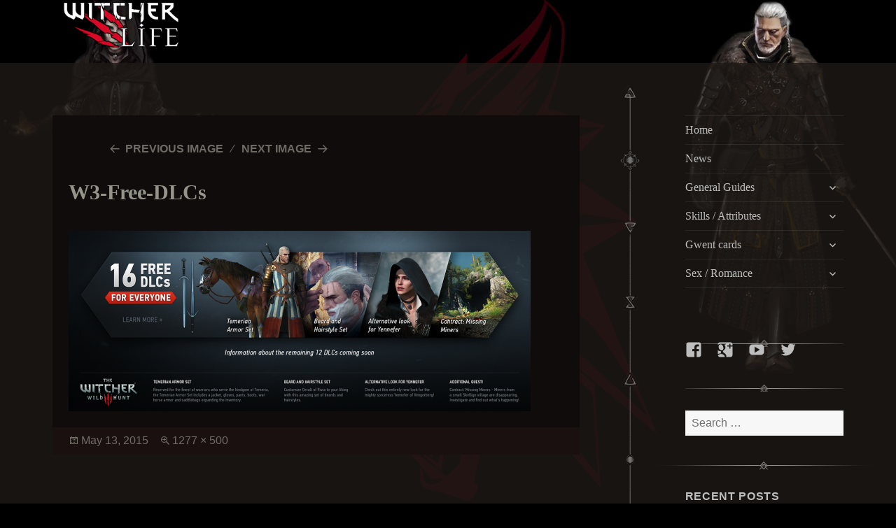

--- FILE ---
content_type: text/html; charset=UTF-8
request_url: https://witcher3.mmorpg-life.com/witcher-3-pre-order-bonuses/news/attachment/fullhd-en_001/
body_size: 4822
content:
<!DOCTYPE html><html lang="en-US" class="no-js"><head><meta charset="UTF-8"><link data-optimized="2" rel="stylesheet" href="https://witcher3.mmorpg-life.com/wp-content/litespeed/css/0f72d84c6719c29acbe6377a3680be3b.css?ver=8427e" /><meta name="viewport" content="width=device-width"><link rel="profile" href="http://gmpg.org/xfn/11"><link rel="pingback" href="https://witcher3.mmorpg-life.com/xmlrpc.php">
<!--[if lt IE 9]> <script src="https://witcher3.mmorpg-life.com/wp-content/themes/twentyfifteen/js/html5.js"></script> <![endif]--> <script>(function(html){html.className = html.className.replace(/\bno-js\b/,'js')})(document.documentElement);</script> <meta name='robots' content='noindex, follow' /><title>W3-Free-DLCs - Witcher 3 Life</title><meta property="og:locale" content="en_US" /><meta property="og:type" content="article" /><meta property="og:title" content="W3-Free-DLCs - Witcher 3 Life" /><meta property="og:url" content="https://witcher3.mmorpg-life.com/wp-content/uploads/2015/05/FullHD-EN_001.png" /><meta property="og:site_name" content="Witcher 3 Life" /><meta property="article:publisher" content="https://www.facebook.com/mmorpglife" /><meta property="article:modified_time" content="2015-05-13T11:13:09+00:00" /><meta property="og:image" content="https://witcher3.mmorpg-life.com/wp-content/uploads/2015/05/FullHD-EN_001.png" /><meta property="og:image:width" content="1277" /><meta property="og:image:height" content="500" /><meta property="og:image:type" content="image/png" /><meta name="twitter:card" content="summary" /><meta name="twitter:site" content="@mmorpglife" /> <script type="application/ld+json" class="yoast-schema-graph">{"@context":"https://schema.org","@graph":[{"@type":"WebSite","@id":"https://witcher3.mmorpg-life.com/#website","url":"https://witcher3.mmorpg-life.com/","name":"Witcher 3 Life","description":"Witcher 3 Quests, Skills, Abilities, News, Guides and everything else you need to know about the game","potentialAction":[{"@type":"SearchAction","target":{"@type":"EntryPoint","urlTemplate":"https://witcher3.mmorpg-life.com/?s={search_term_string}"},"query-input":"required name=search_term_string"}],"inLanguage":"en-US"},{"@type":"WebPage","@id":"https://witcher3.mmorpg-life.com/wp-content/uploads/2015/05/FullHD-EN_001.png#webpage","url":"https://witcher3.mmorpg-life.com/wp-content/uploads/2015/05/FullHD-EN_001.png","name":"W3-Free-DLCs - Witcher 3 Life","isPartOf":{"@id":"https://witcher3.mmorpg-life.com/#website"},"datePublished":"2015-05-13T11:12:46+00:00","dateModified":"2015-05-13T11:13:09+00:00","breadcrumb":{"@id":"https://witcher3.mmorpg-life.com/wp-content/uploads/2015/05/FullHD-EN_001.png#breadcrumb"},"inLanguage":"en-US","potentialAction":[{"@type":"ReadAction","target":["https://witcher3.mmorpg-life.com/wp-content/uploads/2015/05/FullHD-EN_001.png"]}]},{"@type":"BreadcrumbList","@id":"https://witcher3.mmorpg-life.com/wp-content/uploads/2015/05/FullHD-EN_001.png#breadcrumb","itemListElement":[{"@type":"ListItem","position":1,"name":"Home","item":"https://witcher3.mmorpg-life.com/"},{"@type":"ListItem","position":2,"name":"News","item":"https://witcher3.mmorpg-life.com/news/"},{"@type":"ListItem","position":3,"name":"Witcher 3 Pre-order Bonuses","item":"https://witcher3.mmorpg-life.com/witcher-3-pre-order-bonuses/news/"},{"@type":"ListItem","position":4,"name":"W3-Free-DLCs"}]}]}</script> <link rel='dns-prefetch' href='//ajax.googleapis.com' /><link rel='dns-prefetch' href='//s.w.org' /><link rel="alternate" type="application/rss+xml" title="Witcher 3 Life &raquo; Feed" href="https://witcher3.mmorpg-life.com/feed/" /><link rel="alternate" type="application/rss+xml" title="Witcher 3 Life &raquo; Comments Feed" href="https://witcher3.mmorpg-life.com/comments/feed/" /><link rel="alternate" type="application/rss+xml" title="Witcher 3 Life &raquo; W3-Free-DLCs Comments Feed" href="https://witcher3.mmorpg-life.com/witcher-3-pre-order-bonuses/news/attachment/fullhd-en_001/feed/" /><!--[if lt IE 9]><link rel='stylesheet' id='twentyfifteen-ie-css'  href='https://witcher3.mmorpg-life.com/wp-content/themes/twentyfifteen/css/ie.css?ver=20170916' media='all' />
<![endif]-->
<!--[if lt IE 8]><link rel='stylesheet' id='twentyfifteen-ie7-css'  href='https://witcher3.mmorpg-life.com/wp-content/themes/twentyfifteen/css/ie7.css?ver=20141210' media='all' />
<![endif]--> <script src='https://ajax.googleapis.com/ajax/libs/jquery/2.1.3/jquery.min.js?ver=5.9.12' id='jquery-js'></script> <script src='https://witcher3.mmorpg-life.com/wp-content/themes/twentyfifteen/js/keyboard-image-navigation.js?ver=20141210' id='twentyfifteen-keyboard-image-navigation-js'></script> <link rel="https://api.w.org/" href="https://witcher3.mmorpg-life.com/wp-json/" /><link rel="alternate" type="application/json" href="https://witcher3.mmorpg-life.com/wp-json/wp/v2/media/821" /><link rel='shortlink' href='https://witcher3.mmorpg-life.com/?p=821' /><link rel="alternate" type="application/json+oembed" href="https://witcher3.mmorpg-life.com/wp-json/oembed/1.0/embed?url=https%3A%2F%2Fwitcher3.mmorpg-life.com%2Fwitcher-3-pre-order-bonuses%2Fnews%2Fattachment%2Ffullhd-en_001%2F" /><link rel="alternate" type="text/xml+oembed" href="https://witcher3.mmorpg-life.com/wp-json/oembed/1.0/embed?url=https%3A%2F%2Fwitcher3.mmorpg-life.com%2Fwitcher-3-pre-order-bonuses%2Fnews%2Fattachment%2Ffullhd-en_001%2F&#038;format=xml" /> <script>(function(i,s,o,g,r,a,m){i['GoogleAnalyticsObject']=r;i[r]=i[r]||function(){
  (i[r].q=i[r].q||[]).push(arguments)},i[r].l=1*new Date();a=s.createElement(o),
  m=s.getElementsByTagName(o)[0];a.async=1;a.src=g;m.parentNode.insertBefore(a,m)
  })(window,document,'script','//www.google-analytics.com/analytics.js','ga');

  ga('create', 'UA-62497154-1', 'auto');
  ga('send', 'pageview');</script> </head><body class="attachment attachment-template-default single single-attachment postid-821 attachmentid-821 attachment-png wp-embed-responsive"><div class="logo-container"><div class="w3-life-logo-img">
<a href="/" rel="home"><img src="/img/witcher-3-mmorpg-life-logo.png" alt="Witcher 3 Life logo" /></a></div><div class="w3-life-728ad"><div style="width: 728px; height: 90px; margin: 0 auto;"></div></div></div><div id="page" class="hfeed site">
<a class="skip-link screen-reader-text" href="#content">Skip to content</a><div id="sidebar" class="sidebar"><header id="masthead" class="site-header" role="banner"><div class="site-branding"><p class="site-title"><a href="https://witcher3.mmorpg-life.com/" rel="home">Witcher 3 Life</a></p><p class="site-description">Witcher 3 Quests, Skills, Abilities, News, Guides and everything else you need to know about the game</p>
<button class="secondary-toggle">Menu and widgets</button></div></header><div id="secondary" class="secondary"><nav id="site-navigation" class="main-navigation" role="navigation" style="position: relative;"><div class="menu-main-menu-container"><ul id="menu-main-menu" class="nav-menu"><li id="menu-item-12" class="menu-item menu-item-type-custom menu-item-object-custom menu-item-home menu-item-12"><a href="http://witcher3.mmorpg-life.com/">Home</a></li><li id="menu-item-103" class="menu-item menu-item-type-taxonomy menu-item-object-category menu-item-103"><a href="https://witcher3.mmorpg-life.com/news/">News</a></li><li id="menu-item-1122" class="menu-item menu-item-type-custom menu-item-object-custom menu-item-has-children menu-item-1122"><a>General Guides</a><ul class="sub-menu"><li id="menu-item-1143" class="menu-item menu-item-type-custom menu-item-object-custom menu-item-1143"><a href="http://witcher3.mmorpg-life.com/achievements-trophies/guides/">Achievements &#038; Trophies</a></li><li id="menu-item-1149" class="menu-item menu-item-type-custom menu-item-object-custom menu-item-1149"><a href="http://witcher3.mmorpg-life.com/witcher-3-armor/guides/">Armor</a></li><li id="menu-item-1130" class="menu-item menu-item-type-custom menu-item-object-custom menu-item-1130"><a href="http://witcher3.mmorpg-life.com/controls-for-pc-ps4-xbox-one/guides/">Controls for PC, PS4 &#038; Xbox One</a></li><li id="menu-item-1147" class="menu-item menu-item-type-custom menu-item-object-custom menu-item-1147"><a href="http://witcher3.mmorpg-life.com/horse/guides/">Horse Guide</a></li><li id="menu-item-1146" class="menu-item menu-item-type-custom menu-item-object-custom menu-item-1146"><a href="http://witcher3.mmorpg-life.com/monster-trophies/guides/">Monster Trophies</a></li><li id="menu-item-1150" class="menu-item menu-item-type-custom menu-item-object-custom menu-item-1150"><a href="http://witcher3.mmorpg-life.com/the-witcher-3-places-of-power-locations/guides/">Places of Power</a></li></ul></li><li id="menu-item-1126" class="menu-item menu-item-type-custom menu-item-object-custom menu-item-has-children menu-item-1126"><a>Skills / Attributes</a><ul class="sub-menu"><li id="menu-item-1144" class="menu-item menu-item-type-custom menu-item-object-custom menu-item-1144"><a href="http://witcher3.mmorpg-life.com/skills/guides/">Abilities</a></li><li id="menu-item-1132" class="menu-item menu-item-type-custom menu-item-object-custom menu-item-1132"><a href="http://witcher3.mmorpg-life.com/best-skills-at-start/guides/">Best Skills at Start</a></li><li id="menu-item-1145" class="menu-item menu-item-type-custom menu-item-object-custom menu-item-1145"><a href="http://witcher3.mmorpg-life.com/mutagens/guides/">Mutagens</a></li><li id="menu-item-1148" class="menu-item menu-item-type-custom menu-item-object-custom menu-item-1148"><a href="http://witcher3.mmorpg-life.com/witcher-3-signs/guides/">Signs</a></li><li id="menu-item-1129" class="menu-item menu-item-type-custom menu-item-object-custom menu-item-1129"><a href="http://witcher3.mmorpg-life.com/skill-calculator/guides/">Skill Calculator</a></li></ul></li><li id="menu-item-1123" class="menu-item menu-item-type-custom menu-item-object-custom menu-item-has-children menu-item-1123"><a>Gwent cards</a><ul class="sub-menu"><li id="menu-item-1125" class="menu-item menu-item-type-custom menu-item-object-custom menu-item-1125"><a href="http://witcher3.mmorpg-life.com/gwent-card-game-basics/guides/">Gwent Card Game Basics</a></li><li id="menu-item-1124" class="menu-item menu-item-type-custom menu-item-object-custom menu-item-1124"><a href="http://witcher3.mmorpg-life.com/gwent-cards-list/guides/">Gwent Cards List</a></li></ul></li><li id="menu-item-1133" class="menu-item menu-item-type-custom menu-item-object-custom menu-item-has-children menu-item-1133"><a>Sex / Romance</a><ul class="sub-menu"><li id="menu-item-1134" class="menu-item menu-item-type-custom menu-item-object-custom menu-item-1134"><a href="http://witcher3.mmorpg-life.com/romance/guides/">Romance Guide</a></li><li id="menu-item-1135" class="menu-item menu-item-type-custom menu-item-object-custom menu-item-1135"><a href="http://witcher3.mmorpg-life.com/sex-scenes/guides/">Sex Scenes</a></li></ul></li></ul></div><div class="hor-sidebar-separator"></div></nav><nav id="social-navigation" class="social-navigation" role="navigation" style="position: relative;"><div class="menu-social-links-container"><ul id="menu-social-links" class="menu"><li id="menu-item-9" class="menu-item menu-item-type-custom menu-item-object-custom menu-item-9"><a href="https://www.facebook.com/mmorpglife"><span class="screen-reader-text">MMORPG Life Facebook page</span></a></li><li id="menu-item-10" class="menu-item menu-item-type-custom menu-item-object-custom menu-item-10"><a href="https://plus.google.com/+Mmorpg-life/"><span class="screen-reader-text">MMORPG Life Google+</span></a></li><li id="menu-item-11" class="menu-item menu-item-type-custom menu-item-object-custom menu-item-11"><a href="https://www.youtube.com/c/GosuNoob"><span class="screen-reader-text">GosuNOob Youtube</span></a></li><li id="menu-item-13" class="menu-item menu-item-type-custom menu-item-object-custom menu-item-13"><a href="https://twitter.com/mmorpglife"><span class="screen-reader-text">Twitter</span></a></li></ul></div><div class="hor-sidebar-separator"></div></nav><div id="widget-area" class="widget-area" role="complementary"><aside id="search-2" class="widget widget_search"><form role="search" method="get" class="search-form" action="https://witcher3.mmorpg-life.com/">
<label>
<span class="screen-reader-text">Search for:</span>
<input type="search" class="search-field" placeholder="Search &hellip;" value="" name="s" />
</label>
<input type="submit" class="search-submit screen-reader-text" value="Search" /></form></aside><aside id="recent-posts-2" class="widget widget_recent_entries"><h2 class="widget-title">Recent Posts</h2><nav aria-label="Recent Posts"><ul><li>
<a href="https://witcher3.mmorpg-life.com/white-orchard-places-of-power/guides/">White Orchard Places of Power</a></li><li>
<a href="https://witcher3.mmorpg-life.com/herb-locations/guides/">Herb Locations</a></li><li>
<a href="https://witcher3.mmorpg-life.com/bank-in-novigrad/guides/">Bank in Novigrad</a></li><li>
<a href="https://witcher3.mmorpg-life.com/skill-reset/guides/">Skill Reset</a></li><li>
<a href="https://witcher3.mmorpg-life.com/gwent-cards-list/guides/">Gwent Cards List</a></li></ul></nav></aside></div></div></div><div id="content" class="site-content"><div class="vert-separator"></div><div id="primary" class="content-area"><main id="main" class="site-main"><article id="post-821" class="post-821 attachment type-attachment status-inherit hentry"><nav id="image-navigation" class="navigation image-navigation"><div class="nav-links"><div class="nav-previous"><a href='https://witcher3.mmorpg-life.com/witcher-3-pre-order-bonuses/news/attachment/namco-tw3-standard_edition-beauty_xb1/'>Previous Image</a></div><div class="nav-next"><a href='https://witcher3.mmorpg-life.com/witcher-3-pre-order-bonuses/news/attachment/pre-purchase_offer_615x405/'>Next Image</a></div></div></nav><header class="entry-header"><h1 class="entry-title">W3-Free-DLCs</h1></header><div class="entry-content"><div class="entry-attachment">
<img width="660" height="258" src="https://witcher3.mmorpg-life.com/wp-content/uploads/2015/05/FullHD-EN_001-1024x401.png" class="attachment-large size-large" alt="W3 Free DLCs" loading="lazy" srcset="https://witcher3.mmorpg-life.com/wp-content/uploads/2015/05/FullHD-EN_001-1024x401.png 1024w, https://witcher3.mmorpg-life.com/wp-content/uploads/2015/05/FullHD-EN_001-300x117.png 300w, https://witcher3.mmorpg-life.com/wp-content/uploads/2015/05/FullHD-EN_001-660x258.png 660w, https://witcher3.mmorpg-life.com/wp-content/uploads/2015/05/FullHD-EN_001.png 1277w" sizes="(max-width: 660px) 100vw, 660px" /></div></div><footer class="entry-footer">
<span class="posted-on"><span class="screen-reader-text">Posted on </span><a href="https://witcher3.mmorpg-life.com/witcher-3-pre-order-bonuses/news/attachment/fullhd-en_001/" rel="bookmark"><time class="entry-date published" datetime="2015-05-13T11:12:46+00:00">May 13, 2015</time><time class="updated" datetime="2015-05-13T11:13:09+00:00">May 13, 2015</time></a></span><span class="full-size-link"><span class="screen-reader-text">Full size </span><a href="https://witcher3.mmorpg-life.com/wp-content/uploads/2015/05/FullHD-EN_001.png">1277 &times; 500</a></span></footer></article><div id="comments" class="comments-area"><div id="respond" class="comment-respond"><h3 id="reply-title" class="comment-reply-title">Leave a Reply <small><a rel="nofollow" id="cancel-comment-reply-link" href="/witcher-3-pre-order-bonuses/news/attachment/fullhd-en_001/#respond" style="display:none;">Cancel reply</a></small></h3><form action="https://witcher3.mmorpg-life.com/wp-comments-post.php" method="post" id="commentform" class="comment-form" novalidate><p class="comment-notes"><span id="email-notes">Your email address will not be published.</span> <span class="required-field-message" aria-hidden="true">Required fields are marked <span class="required" aria-hidden="true">*</span></span></p><p class="comment-form-comment"><label for="comment">Comment <span class="required" aria-hidden="true">*</span></label><textarea id="comment" name="comment-c02b1c33af" cols="45" rows="8" maxlength="65525" required></textarea><textarea name="comment" rows="1" cols="1" style="display:none"></textarea></p><input type="hidden" name="comment-replaced" value="true" /><p class="comment-form-author"><label for="author">Name <span class="required" aria-hidden="true">*</span></label> <input id="author" name="author" type="text" value="" size="30" maxlength="245" required /></p><p class="comment-form-email"><label for="email">Email <span class="required" aria-hidden="true">*</span></label> <input id="email" name="email" type="email" value="" size="30" maxlength="100" aria-describedby="email-notes" required /></p><p class="comment-form-url"><label for="url">Website</label> <input id="url" name="url" type="url" value="" size="30" maxlength="200" /></p><p class="comment-form-cookies-consent"><input id="wp-comment-cookies-consent" name="wp-comment-cookies-consent" type="checkbox" value="yes" /> <label for="wp-comment-cookies-consent">Save my name, email, and website in this browser for the next time I comment.</label></p><p class="form-submit"><input name="submit" type="submit" id="submit" class="submit" value="Post Comment" /> <input type='hidden' name='comment_post_ID' value='821' id='comment_post_ID' />
<input type='hidden' name='comment_parent' id='comment_parent' value='0' /></p><p style="display:none;"><input type="text" name="nxts" value="1768356794" /><input type="text" name="nxts_signed" value="fcd7e8967a6424063d1976e58114e27dfbf109e5" /><input type="text" name="0403d5aa1f83f1204417e5d495" value="" /><input type="text" name="517acc96bb7f72137550036be46687c0" value="dcae26ed2b7912312ce33b4f99f3900c" /></p></form></div></div><nav class="navigation post-navigation" aria-label="Posts"><h2 class="screen-reader-text">Post navigation</h2><div class="nav-links"><div class="nav-previous"><a href="https://witcher3.mmorpg-life.com/witcher-3-pre-order-bonuses/news/" rel="prev"><span class="meta-nav">Published in</span><span class="post-title">Witcher 3 Pre-order Bonuses</span></a></div></div></nav></main></div></div><footer id="colophon" class="site-footer" role="contentinfo"><div class="site-info">
Witcher 3 Life Copyright &copy; 2026. All Rights Reserved.
<br />All content, including text, images and other media, provided on this site are owned by Mmorpg-life.com or affiliated Trademarks and protected by international copyright laws unless otherwise noted. The Mmorpg-life.com content may not be used, reproduced or copied without the prior express written consent of Mmorpg-Life.com. This site is in not endorsed by or affiliated with CD PROJEKT RED. Trademarks are the property of their respective owners.</div></footer></div> <script src='https://witcher3.mmorpg-life.com/wp-content/themes/twentyfifteen/js/skip-link-focus-fix.js?ver=20141028' id='twentyfifteen-skip-link-focus-fix-js'></script> <script src='https://witcher3.mmorpg-life.com/wp-includes/js/comment-reply.min.js?ver=5.9.12' id='comment-reply-js'></script> <script id='twentyfifteen-script-js-extra'>var screenReaderText = {"expand":"<span class=\"screen-reader-text\">expand child menu<\/span>","collapse":"<span class=\"screen-reader-text\">collapse child menu<\/span>"};</script> <script src='https://witcher3.mmorpg-life.com/wp-content/themes/twentyfifteen/js/functions.js?ver=20171218' id='twentyfifteen-script-js'></script> <script src='http://witcher3.mmorpg-life.com/js/moji.js?ver=5.9.12' id='moji-js'></script> </body></html>
<!-- Page optimized by LiteSpeed Cache @2026-01-14 02:13:14 -->
<!-- Page generated by LiteSpeed Cache 4.6 on 2026-01-14 02:13:14 -->

--- FILE ---
content_type: text/javascript
request_url: https://witcher3.mmorpg-life.com/wp-content/themes/twentyfifteen/js/functions.js?ver=20171218
body_size: 1128
content:
/* global screenReaderText */
/**
 * Theme functions file.
 *
 * Contains handlers for navigation and widget area.
 */

( function( $ ) {
	var $body, $window, $sidebar, resizeTimer,
		secondary, button;

	function initMainNavigation( container ) {
		// Add dropdown toggle that display child menu items.
		container.find( '.menu-item-has-children > a' ).after( '<button class="dropdown-toggle" aria-expanded="false">' + screenReaderText.expand + '</button>' );

		// Toggle buttons and submenu items with active children menu items.
		container.find( '.current-menu-ancestor > button' ).addClass( 'toggle-on' );
		container.find( '.current-menu-ancestor > .sub-menu' ).addClass( 'toggled-on' );

		container.find( '.dropdown-toggle' ).on( 'click', function( e ) {
			var _this = $( this );
			e.preventDefault();
			_this.toggleClass( 'toggle-on' );
			_this.next( '.children, .sub-menu' ).toggleClass( 'toggled-on' );
			_this.attr( 'aria-expanded', _this.attr( 'aria-expanded' ) === 'false' ? 'true' : 'false' );
			_this.html( _this.html() === screenReaderText.expand ? screenReaderText.collapse : screenReaderText.expand );
		} );
	}
	initMainNavigation( $( '.main-navigation' ) );

	// Re-initialize the main navigation when it is updated, persisting any existing submenu expanded states.
	$( document ).on( 'customize-preview-menu-refreshed', function( e, params ) {
		if ( 'primary' === params.wpNavMenuArgs.theme_location ) {
			initMainNavigation( params.newContainer );

			// Re-sync expanded states from oldContainer.
			params.oldContainer.find( '.dropdown-toggle.toggle-on' ).each(function() {
				var containerId = $( this ).parent().prop( 'id' );
				$( params.newContainer ).find( '#' + containerId + ' > .dropdown-toggle' ).triggerHandler( 'click' );
			});
		}
	});

	secondary = $( '#secondary' );
	button = $( '.site-branding' ).find( '.secondary-toggle' );

	// Enable menu toggle for small screens.
	( function() {
		var menu, widgets, social;
		if ( ! secondary.length || ! button.length ) {
			return;
		}

		// Hide button if there are no widgets and the menus are missing or empty.
		menu    = secondary.find( '.nav-menu' );
		widgets = secondary.find( '#widget-area' );
		social  = secondary.find( '#social-navigation' );
		if ( ! widgets.length && ! social.length && ( ! menu.length || ! menu.children().length ) ) {
			button.hide();
			return;
		}

		button.on( 'click.twentyfifteen', function() {
			secondary.toggleClass( 'toggled-on' );
			secondary.trigger( 'resize' );
			$( this ).toggleClass( 'toggled-on' );
			if ( $( this, secondary ).hasClass( 'toggled-on' ) ) {
				$( this ).attr( 'aria-expanded', 'true' );
				secondary.attr( 'aria-expanded', 'true' );
			} else {
				$( this ).attr( 'aria-expanded', 'false' );
				secondary.attr( 'aria-expanded', 'false' );
			}
		} );
	} )();

	/**
	 * Add or remove ARIA attributes.
	 *
	 * Uses jQuery's width() function to determine the size of the window and add
	 * the default ARIA attributes for the menu toggle if it's visible.
	 *
	 * @since Twenty Fifteen 1.1
	 */
	function onResizeARIA() {
		if ( 955 > $window.width() ) {
			button.attr( 'aria-expanded', 'false' );
			secondary.attr( 'aria-expanded', 'false' );
			button.attr( 'aria-controls', 'secondary' );
		} else {
			button.removeAttr( 'aria-expanded' );
			secondary.removeAttr( 'aria-expanded' );
			button.removeAttr( 'aria-controls' );
		}
	}

	// Sidebar scrolling.
	function resizeAndScroll() {
		var windowPos = $window.scrollTop(),
			windowHeight = $window.height(),
			sidebarHeight = $sidebar.height(),
			bodyHeight = $body.height();

		if( 955 < $window.width() && bodyHeight > sidebarHeight && ( windowPos + windowHeight ) >= sidebarHeight ) {
			$sidebar.css({
				position: 'fixed',
				bottom: sidebarHeight > windowHeight ? 0 : 'auto'
			});
		} else {
			$sidebar.css('position', 'relative');
		}
	}

	$( function() {
		$body          = $( document.body );
		$window        = $( window );
		$sidebar       = $( '#sidebar' ).first();

		$window
			.on( 'scroll.twentyfifteen', resizeAndScroll )
			.on( 'load.twentyfifteen', onResizeARIA )
			.on( 'resize.twentyfifteen', function() {
				clearTimeout( resizeTimer );
				resizeTimer = setTimeout( resizeAndScroll, 500 );
				onResizeARIA();
			} );
		$sidebar.on( 'click.twentyfifteen keydown.twentyfifteen', 'button', resizeAndScroll );

		for ( var i = 0; i < 6; i++ ) {
			setTimeout( resizeAndScroll, 100 * i );
		}
	} );

} )( jQuery );


--- FILE ---
content_type: text/plain
request_url: https://www.google-analytics.com/j/collect?v=1&_v=j102&a=1508808887&t=pageview&_s=1&dl=https%3A%2F%2Fwitcher3.mmorpg-life.com%2Fwitcher-3-pre-order-bonuses%2Fnews%2Fattachment%2Ffullhd-en_001%2F&ul=en-us%40posix&dt=W3-Free-DLCs%20-%20Witcher%203%20Life&sr=1280x720&vp=1280x720&_u=IEBAAEABAAAAACAAI~&jid=1847870801&gjid=1762336445&cid=349496284.1768602514&tid=UA-62497154-1&_gid=383144714.1768602514&_r=1&_slc=1&z=294483918
body_size: -453
content:
2,cG-NLVD8F9R2H